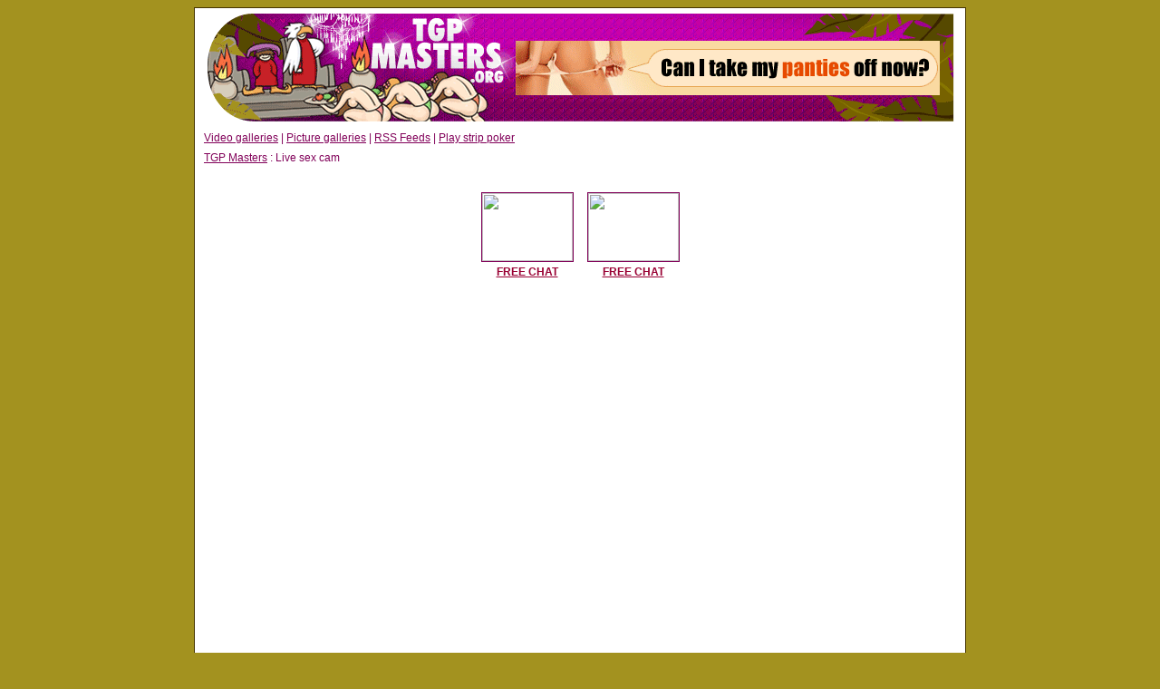

--- FILE ---
content_type: text/html; charset=UTF-8
request_url: http://tgpmasters.org/cam.html
body_size: 2228
content:
<html>
<head>
<meta http-equiv="Content-Type" content="text/html; charset=iso-8859-1">
<title>TGP Masters, sex webcam chat with hot cam girls</title>
<meta name="description" content="free live sex webcam chat with hot webcam girls online">
<meta name="keywords" content="live, sex, webcam, webcams, cam, cams, livesex, show, shows, webcamsex, sexwebcam, nude, naked, online">
<link href="/stylish.css" rel="stylesheet" type="text/css">
</head>
<body>
<table width="852" border="0" align="center" cellpadding="0" cellspacing="0" bgcolor="#FFFFFF" class="bigborder">
  <!--DWLayoutTable-->
  <tr>
    <td width="325" height="72"><img src="/images/tgpmastersleft.gif" width="325" height="132"></td>
    <td width="525" align="center" background="/images/tgpmastersright.gif"><a href="http://www.striphilo.com/whoisonlinenow.html?catID=60&Ref=399080"><img src="/images/ban_468x60_2.gif" alt="webcam strip poker" width="468" height="60" border="0"></a></td>
  </tr>
  <tr>
    <td height="19" colspan="2" class="toplinks"><a href="/videoclips.html" class="links">Video galleries</a> | <a href="/pictures.html" class="links">Picture galleries</a> | <a href="rss.xml" class="links">RSS Feeds</a> | <a href="/strippoker.html" class="links">Play strip poker</a> </td>
  </tr>
  <tr>
    <td height="19" colspan="2" class="toplinks"><a href="http://www.tgpmasters.org" class="links">TGP Masters</a> : Live sex cam</td>
  </tr>
  
    <tr>
    <td height="19" colspan="2" align="center"><table align="center" bgcolor="#ffffff" cellpadding="0" cellspacing="0" width="105">
<tbody>
<tr>
	<td style="border: 1px solid rgb(255, 255, 255); margin-bottom: 0px;" align="center" valign="top" width="212">
	<table style="margin-left: 4px; margin-right: 4px; margin-bottom:5px; margin-top:5px;" align="center" bgcolor="#ffffff" cellpadding="0" cellspacing="0" width="107">
	<tbody>
		<tr class="jasminwhite2">
			<td align="center" height="19"><? print substr($item["username"],0,12); ?></td>
	    </tr>
        
<tr>
	<td align='center' height='61' valign='top' width='105'><a href='http://www.tgpmasters.org/chatcommunity.php?model=ava_delightt'><img src='/live/chaturbate/tgpmasters-org-ava_delightt.jpg' alt='' border='1' height='75' hspace='2' vspace='2' width='100'></a></td>
	</tr>
	<tr>
	<td align='center' bgcolor='#ffffff' height='19'><a href='http://www.tgpmasters.org/chatcommunity.php?model=ava_delightt' class='xmlflink'>FREE CHAT</a></td>
	
</tr>
</tbody>
</table>

	<td style="border: 1px solid rgb(255, 255, 255); margin-bottom: 0px;" align="center" valign="top" width="212">
	<table style="margin-left: 4px; margin-right: 4px; margin-bottom:5px; margin-top:5px;" align="center" bgcolor="#ffffff" cellpadding="0" cellspacing="0" width="107">
	<tbody>
		<tr class="jasminwhite2">
			<td align="center" height="19"><? print substr($item["username"],0,12); ?></td>
	    </tr>
        
<tr>
	<td align='center' height='61' valign='top' width='105'><a href='http://www.tgpmasters.org/chatcommunity.php?model=soficb'><img src='/live/chaturbate/tgpmasters-org-soficb.jpg' alt='' border='1' height='75' hspace='2' vspace='2' width='100'></a></td>
	</tr>
	<tr>
	<td align='center' bgcolor='#ffffff' height='19'><a href='http://www.tgpmasters.org/chatcommunity.php?model=soficb' class='xmlflink'>FREE CHAT</a></td>
	
</tr>
</tbody>
</table>

</tr>
</tbody>
</table>

</td>
  </tr>
  
  <tr>
    <td height="600" colspan="2" align="center">
    
    <script src="http://live-cams-1.livejasmin.com/fca/scripts.php?size=3&flags=4097,65537,1025&appletcol=840086&txtcolor1=00CCFF&txtcolor2=FFCC00&txtcolor3=AAAAFF&txtcolor4=FFFFFF&txtcolor5=FF8484&txtcolor6=FFCC00&txtcolor7=FFCC00&txtcolor8=FFFFFF&txtcolor9=FFFFFF&txtcolor10=FFCC00&membcol=A180C5&guestcol=F06724&addcol1=840086&addcol2=A5FAF4&addcol3=840086&addcol4=2D002E&addcol5=DB00DE&addcol6=460047&addcol7=840086&psid=camchoice&psprogram=REVS&pstour=t1&pstool=61_3&muteAudio=1&site=jsm"></script><div id="object_container"></div>
    
    </td>
  </tr>
  <tr>
    <td height="19" colspan="2" align="center"><table align="center" bgcolor="#ffffff" cellpadding="0" cellspacing="0" width="105">
<tbody>
<tr>
	<td style="border: 1px solid rgb(255, 255, 255); margin-bottom: 0px;" align="center" valign="top" width="212">
	<table style="margin-left: 4px; margin-right: 4px; margin-bottom:5px; margin-top:5px;" align="center" bgcolor="#ffffff" cellpadding="0" cellspacing="0" width="107">
	<tbody>
		<tr class="jasminwhite2">
			<td align="center" height="19"><? print substr($item["performerid"],0,12); ?></td>
	    </tr>
        
<tr>
	<td align='center' height='61' valign='top' width='105'><a href='http://www.tgpmasters.org/cam.php?model=LittleRedBunny'><img src='/live/jasmin/tgpmasters-org-LittleRedBunny.jpg' alt='LittleRedBunny' border='1' height='75' hspace='2' vspace='2' width='100'></a></td>
	</tr>
	<tr>
	<td align='center' bgcolor='#ffffff' height='19'><a href='http://www.tgpmasters.org/cam.php?model=LittleRedBunny' class='xmlflink'>LIVE SEX CHAT</a></td>
	
</tr>
</tbody>
</table>

	<td style="border: 1px solid rgb(255, 255, 255); margin-bottom: 0px;" align="center" valign="top" width="212">
	<table style="margin-left: 4px; margin-right: 4px; margin-bottom:5px; margin-top:5px;" align="center" bgcolor="#ffffff" cellpadding="0" cellspacing="0" width="107">
	<tbody>
		<tr class="jasminwhite2">
			<td align="center" height="19"><? print substr($item["performerid"],0,12); ?></td>
	    </tr>
        
<tr>
	<td align='center' height='61' valign='top' width='105'><a href='http://www.tgpmasters.org/cam.php?model=GizeleMorris'><img src='/live/jasmin/tgpmasters-org-GizeleMorris.jpg' alt='GizeleMorris' border='1' height='75' hspace='2' vspace='2' width='100'></a></td>
	</tr>
	<tr>
	<td align='center' bgcolor='#ffffff' height='19'><a href='http://www.tgpmasters.org/cam.php?model=GizeleMorris' class='xmlflink'>LIVE SEX CHAT</a></td>
	
</tr>
</tbody>
</table>

	<td style="border: 1px solid rgb(255, 255, 255); margin-bottom: 0px;" align="center" valign="top" width="212">
	<table style="margin-left: 4px; margin-right: 4px; margin-bottom:5px; margin-top:5px;" align="center" bgcolor="#ffffff" cellpadding="0" cellspacing="0" width="107">
	<tbody>
		<tr class="jasminwhite2">
			<td align="center" height="19"><? print substr($item["performerid"],0,12); ?></td>
	    </tr>
        
<tr>
	<td align='center' height='61' valign='top' width='105'><a href='http://www.tgpmasters.org/cam.php?model=TonniaTaylor'><img src='/live/jasmin/tgpmasters-org-TonniaTaylor.jpg' alt='TonniaTaylor' border='1' height='75' hspace='2' vspace='2' width='100'></a></td>
	</tr>
	<tr>
	<td align='center' bgcolor='#ffffff' height='19'><a href='http://www.tgpmasters.org/cam.php?model=TonniaTaylor' class='xmlflink'>LIVE SEX CHAT</a></td>
	
</tr>
</tbody>
</table>

	<td style="border: 1px solid rgb(255, 255, 255); margin-bottom: 0px;" align="center" valign="top" width="212">
	<table style="margin-left: 4px; margin-right: 4px; margin-bottom:5px; margin-top:5px;" align="center" bgcolor="#ffffff" cellpadding="0" cellspacing="0" width="107">
	<tbody>
		<tr class="jasminwhite2">
			<td align="center" height="19"><? print substr($item["performerid"],0,12); ?></td>
	    </tr>
        
<tr>
	<td align='center' height='61' valign='top' width='105'><a href='http://www.tgpmasters.org/cam.php?model=ChloeRocks'><img src='/live/jasmin/tgpmasters-org-ChloeRocks.jpg' alt='ChloeRocks' border='1' height='75' hspace='2' vspace='2' width='100'></a></td>
	</tr>
	<tr>
	<td align='center' bgcolor='#ffffff' height='19'><a href='http://www.tgpmasters.org/cam.php?model=ChloeRocks' class='xmlflink'>LIVE SEX CHAT</a></td>
	
</tr>
</tbody>
</table>

	<td style="border: 1px solid rgb(255, 255, 255); margin-bottom: 0px;" align="center" valign="top" width="212">
	<table style="margin-left: 4px; margin-right: 4px; margin-bottom:5px; margin-top:5px;" align="center" bgcolor="#ffffff" cellpadding="0" cellspacing="0" width="107">
	<tbody>
		<tr class="jasminwhite2">
			<td align="center" height="19"><? print substr($item["performerid"],0,12); ?></td>
	    </tr>
        
<tr>
	<td align='center' height='61' valign='top' width='105'><a href='http://www.tgpmasters.org/cam.php?model=MishaFernandez'><img src='/live/jasmin/tgpmasters-org-MishaFernandez.jpg' alt='MishaFernandez' border='1' height='75' hspace='2' vspace='2' width='100'></a></td>
	</tr>
	<tr>
	<td align='center' bgcolor='#ffffff' height='19'><a href='http://www.tgpmasters.org/cam.php?model=MishaFernandez' class='xmlflink'>LIVE SEX CHAT</a></td>
	
</tr>
</tbody>
</table>

	<td style="border: 1px solid rgb(255, 255, 255); margin-bottom: 0px;" align="center" valign="top" width="212">
	<table style="margin-left: 4px; margin-right: 4px; margin-bottom:5px; margin-top:5px;" align="center" bgcolor="#ffffff" cellpadding="0" cellspacing="0" width="107">
	<tbody>
		<tr class="jasminwhite2">
			<td align="center" height="19"><? print substr($item["performerid"],0,12); ?></td>
	    </tr>
        
<tr>
	<td align='center' height='61' valign='top' width='105'><a href='http://www.tgpmasters.org/cam.php?model=KylieClark'><img src='/live/jasmin/tgpmasters-org-KylieClark.jpg' alt='KylieClark' border='1' height='75' hspace='2' vspace='2' width='100'></a></td>
	</tr>
	<tr>
	<td align='center' bgcolor='#ffffff' height='19'><a href='http://www.tgpmasters.org/cam.php?model=KylieClark' class='xmlflink'>LIVE SEX CHAT</a></td>
	
</tr>
</tbody>
</table>

	<td style="border: 1px solid rgb(255, 255, 255); margin-bottom: 0px;" align="center" valign="top" width="212">
	<table style="margin-left: 4px; margin-right: 4px; margin-bottom:5px; margin-top:5px;" align="center" bgcolor="#ffffff" cellpadding="0" cellspacing="0" width="107">
	<tbody>
		<tr class="jasminwhite2">
			<td align="center" height="19"><? print substr($item["performerid"],0,12); ?></td>
	    </tr>
        
<tr>
	<td align='center' height='61' valign='top' width='105'><a href='http://www.tgpmasters.org/cam.php?model=TanyaRobinson'><img src='/live/jasmin/tgpmasters-org-TanyaRobinson.jpg' alt='TanyaRobinson' border='1' height='75' hspace='2' vspace='2' width='100'></a></td>
	</tr>
	<tr>
	<td align='center' bgcolor='#ffffff' height='19'><a href='http://www.tgpmasters.org/cam.php?model=TanyaRobinson' class='xmlflink'>LIVE SEX CHAT</a></td>
	
</tr>
</tbody>
</table>

</tr>
</tbody>
</table>

</td>
  </tr>
  
    <tr>
    <td height="149" colspan="2" align="center">
    <iframe allowtransparency="1" frameborder="0" height="149" id="plwpr8165852d26faaeb1df2.35476254" scrolling="no" src="http://widget.plugrush.com/tgpmasters.org/51qs" width="822"></iframe>
    </td>
  </tr>
  
  <tr>
    <td height="19" colspan="2" align="center"><a href="http://www.camcontacts.com/whoisonlinenow.html?catID=20&Ref=399080"><img src="images/ban_468x60_6.gif" alt="amateur sex webcams" width="468" height="60" vspace="10" border="0"></a></td>
  </tr>
  <tr>
    <td height="19" colspan="2" align="center" class="footer"><a href="/tgpx/submit.php" class="links">Submit galleries</a> | <a href="/rules.html" class="links">Submission rules</a> | <a href="/recip.html" class="links">Recip links</a> | <a href="/tgpx/partner.php?r=request" class="links">Partner request</a> | <a href="/tgpx/partner.php?r=login" class="links">Partner submitter login</a></td>
  </tr>
</table>
<script defer src="https://static.cloudflareinsights.com/beacon.min.js/vcd15cbe7772f49c399c6a5babf22c1241717689176015" integrity="sha512-ZpsOmlRQV6y907TI0dKBHq9Md29nnaEIPlkf84rnaERnq6zvWvPUqr2ft8M1aS28oN72PdrCzSjY4U6VaAw1EQ==" data-cf-beacon='{"version":"2024.11.0","token":"b42a26c7c95d4739bf0280d8a28c0105","r":1,"server_timing":{"name":{"cfCacheStatus":true,"cfEdge":true,"cfExtPri":true,"cfL4":true,"cfOrigin":true,"cfSpeedBrain":true},"location_startswith":null}}' crossorigin="anonymous"></script>
</body>
</html>

--- FILE ---
content_type: text/css
request_url: http://tgpmasters.org/stylish.css
body_size: 583
content:
/* CSS Document */

body {
	background-color:#A3921F;
	}
a {
	font-family:Verdana, Arial, Helvetica, sans-serif;
	font-size:12px;
	color:#810059;
	}
a:hover {
	font-family:Verdana, Arial, Helvetica, sans-serif;
	font-size:12px;
	color:#C400AD;
	}
.bigborder {
	border:1px solid #453400;
	}
.toplinks {
	font-family:Verdana, Arial, Helvetica, sans-serif;
	font-size:12px;
	color:#810059;
	padding-left:10px;
	line-height:22px;
	}
a.links {
	font-family:Verdana, Arial, Helvetica, sans-serif;
	font-size:12px;
	color:#810059;
	}
a.links:hover {
	font-family:Verdana, Arial, Helvetica, sans-serif;
	font-size:12px;
	color:#C400AD;
	}
.bigtable {
	border:1px solid #810059;
	margin-left:10px;
	margin-right:10px;
	margin-top:5px;
	margin-bottom:5px;
	}
H1 {
	font-family:Verdana, Arial, Helvetica, sans-serif;
	font-size:12px;
	font-weight:bold;
	color:#FFFFFF;
	padding-left:5px;
	line-height:20px;
	margin:0px;
	}
.purpletxt {
	font-family:Verdana, Arial, Helvetica, sans-serif;
	font-size:12px;
	color:#810059;
	line-height:20px;
	}
.jasminborder {
	border:1px solid #810059;
	}
.jasminwhite {
	font-family:Verdana, Arial, Helvetica, sans-serif;
	font-size:11px;
	color:#FFFFFF;
	}
.lefttable {
	border:1px solid #810059;
	margin-left:10px;
	margin-right:5px;
	margin-top:5px;
	margin-bottom:5px;
	}
.righttable {
	border:1px solid #810059;
	margin-left:5px;
	margin-right:10px;
	margin-top:5px;
	margin-bottom:5px;
	}
.footer {
	font-family:Verdana, Arial, Helvetica, sans-serif;
	font-size:12px;
	color:#810059;
	line-height:22px;
	}
a.friends {
	font-family:Verdana, Arial, Helvetica, sans-serif;
	font-size:12px;
	color:#810059;
	}
a.friends:hover {
	font-family:Verdana, Arial, Helvetica, sans-serif;
	font-size:12px;
	color:#C400AD;
	}
.verdana11 {
	font-family:Verdana, Arial, Helvetica, sans-serif;
	font-size:11px;
	color:#000000;
	}
.categories {
	font-family:Verdana, Arial, Helvetica, sans-serif;
	font-size:12px;
	color:#810059;
	padding:5px;
	}
.gallerytxtlnks {
	font-family:Verdana, Arial, Helvetica, sans-serif;
	font-size:12px;
	padding-left:5px;
	color:#000000;
	}
#img-float { position: absolute; }
.jmbfoot { 
	font-size: 8pt; 
	font-family: Verdana; 
	text-align: center; 
	}
.jmblink { 
	font-size: 8pt; 
	font-family: Verdana; 
	}
.toptxt {
	font-family:Verdana, Arial, Helvetica, sans-serif;
	font-size:12px;
	color:#000000;
	}
.toptxt A:link {
	font-family:Verdana, Arial, Helvetica, sans-serif;
	font-size:12px;
	color:#810059;
	}
.toptxt A:visited {
	font-family:Verdana, Arial, Helvetica, sans-serif;
	font-size:12px;
	color:#810059;
	}
.toptxt A:hover {
	font-family:Verdana, Arial, Helvetica, sans-serif;
	font-size:12px;
	color:#C400AD;
	}
.topltable {
	border:1px solid #810059;
	margin-bottom:10px;
	margin-top:5px;
	}
.topltable2 {
	border:1px solid #810059;
	margin-bottom:10px;
	margin-top:5px;
	}
.rulestxt {
	font-family:Verdana, Arial, Helvetica, sans-serif;
	font-size:12px;
	color:#000000;
	padding-left:10px;
	padding-right:10px;
	text-align:justify;
	}
a.xmlflink {
	font-family: Arial, Helvetica, sans-serif;
	font-size: 12px;
	color: #990033;
	font-weight:bold;
}
.jasminwhite2 {
	font-family: Arial, Helvetica, sans-serif;
	font-size: 12px;
	color: #000000;
	font-weight:bold;
}